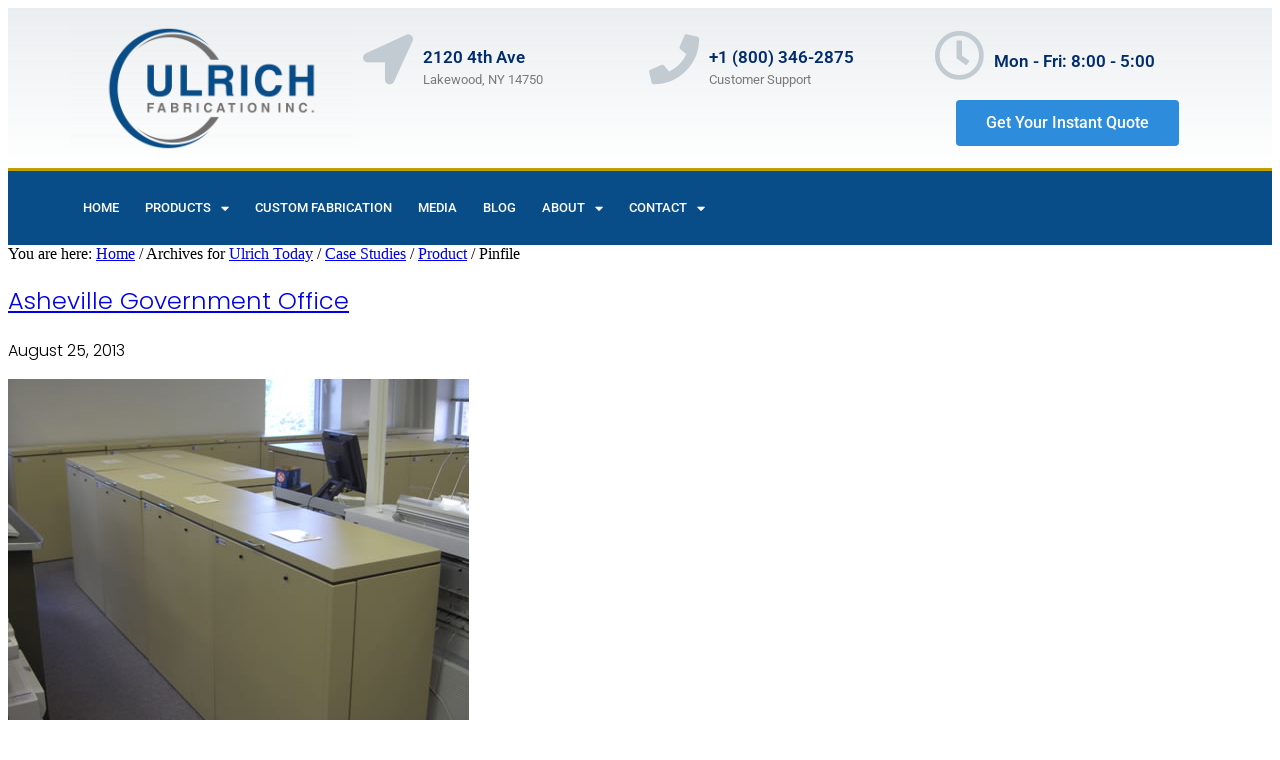

--- FILE ---
content_type: text/html; charset=UTF-8
request_url: https://ulrichfabrication.com/category/ulrich-today/case-study/product/pinfile/
body_size: 16133
content:
<!DOCTYPE html>
<html lang="en-US" prefix="og: https://ogp.me/ns#">
<head>
	<meta charset="UTF-8">
	<meta name="viewport" content="width=device-width, initial-scale=1.0, viewport-fit=cover" />			<style>img:is([sizes="auto" i], [sizes^="auto," i]) { contain-intrinsic-size: 3000px 1500px }</style>
	
<!-- Search Engine Optimization by Rank Math - https://rankmath.com/ -->
<title>Pinfile Archives - Ulrich Fabrication Inc</title>
<meta name="robots" content="index, follow, max-snippet:-1, max-video-preview:-1, max-image-preview:large"/>
<link rel="canonical" href="https://ulrichfabrication.com/category/ulrich-today/case-study/product/pinfile/" />
<meta property="og:locale" content="en_US" />
<meta property="og:type" content="article" />
<meta property="og:title" content="Pinfile Archives - Ulrich Fabrication Inc" />
<meta property="og:url" content="https://ulrichfabrication.com/category/ulrich-today/case-study/product/pinfile/" />
<meta property="og:site_name" content="Ulrich Fabrication Inc" />
<meta name="twitter:card" content="summary_large_image" />
<meta name="twitter:title" content="Pinfile Archives - Ulrich Fabrication Inc" />
<meta name="twitter:label1" content="Posts" />
<meta name="twitter:data1" content="2" />
<script type="application/ld+json" class="rank-math-schema">{"@context":"https://schema.org","@graph":[{"@type":"Organization","@id":"https://ulrichfabrication.com/#organization","name":"Ulrich Fabrication Inc","url":"https://ulrichfabrication.com","logo":{"@type":"ImageObject","@id":"https://ulrichfabrication.com/#logo","url":"https://ulrichfabrication.com/wp-content/uploads/2021/10/cropped-Ulrich-Fabrication-Inc-512x512-1.jpg","contentUrl":"https://ulrichfabrication.com/wp-content/uploads/2021/10/cropped-Ulrich-Fabrication-Inc-512x512-1.jpg","caption":"Ulrich Fabrication Inc","inLanguage":"en-US","width":"512","height":"512"}},{"@type":"WebSite","@id":"https://ulrichfabrication.com/#website","url":"https://ulrichfabrication.com","name":"Ulrich Fabrication Inc","publisher":{"@id":"https://ulrichfabrication.com/#organization"},"inLanguage":"en-US"},{"@type":"BreadcrumbList","@id":"https://ulrichfabrication.com/category/ulrich-today/case-study/product/pinfile/#breadcrumb","itemListElement":[{"@type":"ListItem","position":"1","item":{"@id":"https://ulrichfabrication.com","name":"Home"}},{"@type":"ListItem","position":"2","item":{"@id":"https://ulrichfabrication.com/category/ulrich-today/case-study/product/pinfile/","name":"Pinfile"}}]},{"@type":"CollectionPage","@id":"https://ulrichfabrication.com/category/ulrich-today/case-study/product/pinfile/#webpage","url":"https://ulrichfabrication.com/category/ulrich-today/case-study/product/pinfile/","name":"Pinfile Archives - Ulrich Fabrication Inc","isPartOf":{"@id":"https://ulrichfabrication.com/#website"},"inLanguage":"en-US","breadcrumb":{"@id":"https://ulrichfabrication.com/category/ulrich-today/case-study/product/pinfile/#breadcrumb"}}]}</script>
<!-- /Rank Math WordPress SEO plugin -->

<link rel='dns-prefetch' href='//js.hs-scripts.com' />
<link rel='dns-prefetch' href='//fonts.googleapis.com' />
<link rel='dns-prefetch' href='//www.googletagmanager.com' />
<link rel='dns-prefetch' href='//hb.wpmucdn.com' />
<link href='//hb.wpmucdn.com' rel='preconnect' />
<link href='http://fonts.googleapis.com' rel='preconnect' />
<link href='//fonts.gstatic.com' crossorigin='' rel='preconnect' />
<link rel="alternate" type="application/rss+xml" title="Ulrich Fabrication Inc &raquo; Feed" href="https://ulrichfabrication.com/feed/" />
<link rel="alternate" type="application/rss+xml" title="Ulrich Fabrication Inc &raquo; Comments Feed" href="https://ulrichfabrication.com/comments/feed/" />
<link rel="alternate" type="application/rss+xml" title="Ulrich Fabrication Inc &raquo; Pinfile Category Feed" href="https://ulrichfabrication.com/category/ulrich-today/case-study/product/pinfile/feed/" />
		<style>
			.lazyload,
			.lazyloading {
				max-width: 100%;
			}
		</style>
		<link rel='stylesheet' id='elementor-post-9360-css' href='https://ulrichfabrication.com/wp-content/uploads/elementor/css/post-9360.css' type='text/css' media='all' />
<link rel='stylesheet' id='elementor-post-10308-css' href='https://ulrichfabrication.com/wp-content/uploads/elementor/css/post-10308.css' type='text/css' media='all' />
<link rel='stylesheet' id='elementor-post-10311-css' href='https://ulrichfabrication.com/wp-content/uploads/elementor/css/post-10311.css' type='text/css' media='all' />
<link rel='stylesheet' id='wp-block-library-css' href='https://hb.wpmucdn.com/ulrichfabrication.com/f820b41f-a311-404a-bec3-6660a772d58b.css' type='text/css' media='all' />
<style id='classic-theme-styles-inline-css' type='text/css'>
/*! This file is auto-generated */
.wp-block-button__link{color:#fff;background-color:#32373c;border-radius:9999px;box-shadow:none;text-decoration:none;padding:calc(.667em + 2px) calc(1.333em + 2px);font-size:1.125em}.wp-block-file__button{background:#32373c;color:#fff;text-decoration:none}
</style>
<link rel='stylesheet' id='wp-components-css' href='https://hb.wpmucdn.com/ulrichfabrication.com/49f18638-b6fc-4902-9623-3325336babcb.css' type='text/css' media='all' />
<link rel='stylesheet' id='wp-preferences-css' href='https://hb.wpmucdn.com/ulrichfabrication.com/7f7ebbcb-4b15-4569-8c06-9292633d6ac9.css' type='text/css' media='all' />
<link rel='stylesheet' id='wphb-1-css' href='https://hb.wpmucdn.com/ulrichfabrication.com/fd78c282-132e-424f-81d0-2fefc968a0a7.css' type='text/css' media='all' />
<link rel='stylesheet' id='sjb_shortcode_block-cgb-style-css-css' href='https://ulrichfabrication.com/wp-content/plugins/simple-job-board/sjb-block/dist/blocks.style.build.css' type='text/css' media='all' />
<style id='global-styles-inline-css' type='text/css'>
:root{--wp--preset--aspect-ratio--square: 1;--wp--preset--aspect-ratio--4-3: 4/3;--wp--preset--aspect-ratio--3-4: 3/4;--wp--preset--aspect-ratio--3-2: 3/2;--wp--preset--aspect-ratio--2-3: 2/3;--wp--preset--aspect-ratio--16-9: 16/9;--wp--preset--aspect-ratio--9-16: 9/16;--wp--preset--color--black: #000000;--wp--preset--color--cyan-bluish-gray: #abb8c3;--wp--preset--color--white: #ffffff;--wp--preset--color--pale-pink: #f78da7;--wp--preset--color--vivid-red: #cf2e2e;--wp--preset--color--luminous-vivid-orange: #ff6900;--wp--preset--color--luminous-vivid-amber: #fcb900;--wp--preset--color--light-green-cyan: #7bdcb5;--wp--preset--color--vivid-green-cyan: #00d084;--wp--preset--color--pale-cyan-blue: #8ed1fc;--wp--preset--color--vivid-cyan-blue: #0693e3;--wp--preset--color--vivid-purple: #9b51e0;--wp--preset--gradient--vivid-cyan-blue-to-vivid-purple: linear-gradient(135deg,rgba(6,147,227,1) 0%,rgb(155,81,224) 100%);--wp--preset--gradient--light-green-cyan-to-vivid-green-cyan: linear-gradient(135deg,rgb(122,220,180) 0%,rgb(0,208,130) 100%);--wp--preset--gradient--luminous-vivid-amber-to-luminous-vivid-orange: linear-gradient(135deg,rgba(252,185,0,1) 0%,rgba(255,105,0,1) 100%);--wp--preset--gradient--luminous-vivid-orange-to-vivid-red: linear-gradient(135deg,rgba(255,105,0,1) 0%,rgb(207,46,46) 100%);--wp--preset--gradient--very-light-gray-to-cyan-bluish-gray: linear-gradient(135deg,rgb(238,238,238) 0%,rgb(169,184,195) 100%);--wp--preset--gradient--cool-to-warm-spectrum: linear-gradient(135deg,rgb(74,234,220) 0%,rgb(151,120,209) 20%,rgb(207,42,186) 40%,rgb(238,44,130) 60%,rgb(251,105,98) 80%,rgb(254,248,76) 100%);--wp--preset--gradient--blush-light-purple: linear-gradient(135deg,rgb(255,206,236) 0%,rgb(152,150,240) 100%);--wp--preset--gradient--blush-bordeaux: linear-gradient(135deg,rgb(254,205,165) 0%,rgb(254,45,45) 50%,rgb(107,0,62) 100%);--wp--preset--gradient--luminous-dusk: linear-gradient(135deg,rgb(255,203,112) 0%,rgb(199,81,192) 50%,rgb(65,88,208) 100%);--wp--preset--gradient--pale-ocean: linear-gradient(135deg,rgb(255,245,203) 0%,rgb(182,227,212) 50%,rgb(51,167,181) 100%);--wp--preset--gradient--electric-grass: linear-gradient(135deg,rgb(202,248,128) 0%,rgb(113,206,126) 100%);--wp--preset--gradient--midnight: linear-gradient(135deg,rgb(2,3,129) 0%,rgb(40,116,252) 100%);--wp--preset--font-size--small: 13px;--wp--preset--font-size--medium: 20px;--wp--preset--font-size--large: 36px;--wp--preset--font-size--x-large: 42px;--wp--preset--spacing--20: 0.44rem;--wp--preset--spacing--30: 0.67rem;--wp--preset--spacing--40: 1rem;--wp--preset--spacing--50: 1.5rem;--wp--preset--spacing--60: 2.25rem;--wp--preset--spacing--70: 3.38rem;--wp--preset--spacing--80: 5.06rem;--wp--preset--shadow--natural: 6px 6px 9px rgba(0, 0, 0, 0.2);--wp--preset--shadow--deep: 12px 12px 50px rgba(0, 0, 0, 0.4);--wp--preset--shadow--sharp: 6px 6px 0px rgba(0, 0, 0, 0.2);--wp--preset--shadow--outlined: 6px 6px 0px -3px rgba(255, 255, 255, 1), 6px 6px rgba(0, 0, 0, 1);--wp--preset--shadow--crisp: 6px 6px 0px rgba(0, 0, 0, 1);}:where(.is-layout-flex){gap: 0.5em;}:where(.is-layout-grid){gap: 0.5em;}body .is-layout-flex{display: flex;}.is-layout-flex{flex-wrap: wrap;align-items: center;}.is-layout-flex > :is(*, div){margin: 0;}body .is-layout-grid{display: grid;}.is-layout-grid > :is(*, div){margin: 0;}:where(.wp-block-columns.is-layout-flex){gap: 2em;}:where(.wp-block-columns.is-layout-grid){gap: 2em;}:where(.wp-block-post-template.is-layout-flex){gap: 1.25em;}:where(.wp-block-post-template.is-layout-grid){gap: 1.25em;}.has-black-color{color: var(--wp--preset--color--black) !important;}.has-cyan-bluish-gray-color{color: var(--wp--preset--color--cyan-bluish-gray) !important;}.has-white-color{color: var(--wp--preset--color--white) !important;}.has-pale-pink-color{color: var(--wp--preset--color--pale-pink) !important;}.has-vivid-red-color{color: var(--wp--preset--color--vivid-red) !important;}.has-luminous-vivid-orange-color{color: var(--wp--preset--color--luminous-vivid-orange) !important;}.has-luminous-vivid-amber-color{color: var(--wp--preset--color--luminous-vivid-amber) !important;}.has-light-green-cyan-color{color: var(--wp--preset--color--light-green-cyan) !important;}.has-vivid-green-cyan-color{color: var(--wp--preset--color--vivid-green-cyan) !important;}.has-pale-cyan-blue-color{color: var(--wp--preset--color--pale-cyan-blue) !important;}.has-vivid-cyan-blue-color{color: var(--wp--preset--color--vivid-cyan-blue) !important;}.has-vivid-purple-color{color: var(--wp--preset--color--vivid-purple) !important;}.has-black-background-color{background-color: var(--wp--preset--color--black) !important;}.has-cyan-bluish-gray-background-color{background-color: var(--wp--preset--color--cyan-bluish-gray) !important;}.has-white-background-color{background-color: var(--wp--preset--color--white) !important;}.has-pale-pink-background-color{background-color: var(--wp--preset--color--pale-pink) !important;}.has-vivid-red-background-color{background-color: var(--wp--preset--color--vivid-red) !important;}.has-luminous-vivid-orange-background-color{background-color: var(--wp--preset--color--luminous-vivid-orange) !important;}.has-luminous-vivid-amber-background-color{background-color: var(--wp--preset--color--luminous-vivid-amber) !important;}.has-light-green-cyan-background-color{background-color: var(--wp--preset--color--light-green-cyan) !important;}.has-vivid-green-cyan-background-color{background-color: var(--wp--preset--color--vivid-green-cyan) !important;}.has-pale-cyan-blue-background-color{background-color: var(--wp--preset--color--pale-cyan-blue) !important;}.has-vivid-cyan-blue-background-color{background-color: var(--wp--preset--color--vivid-cyan-blue) !important;}.has-vivid-purple-background-color{background-color: var(--wp--preset--color--vivid-purple) !important;}.has-black-border-color{border-color: var(--wp--preset--color--black) !important;}.has-cyan-bluish-gray-border-color{border-color: var(--wp--preset--color--cyan-bluish-gray) !important;}.has-white-border-color{border-color: var(--wp--preset--color--white) !important;}.has-pale-pink-border-color{border-color: var(--wp--preset--color--pale-pink) !important;}.has-vivid-red-border-color{border-color: var(--wp--preset--color--vivid-red) !important;}.has-luminous-vivid-orange-border-color{border-color: var(--wp--preset--color--luminous-vivid-orange) !important;}.has-luminous-vivid-amber-border-color{border-color: var(--wp--preset--color--luminous-vivid-amber) !important;}.has-light-green-cyan-border-color{border-color: var(--wp--preset--color--light-green-cyan) !important;}.has-vivid-green-cyan-border-color{border-color: var(--wp--preset--color--vivid-green-cyan) !important;}.has-pale-cyan-blue-border-color{border-color: var(--wp--preset--color--pale-cyan-blue) !important;}.has-vivid-cyan-blue-border-color{border-color: var(--wp--preset--color--vivid-cyan-blue) !important;}.has-vivid-purple-border-color{border-color: var(--wp--preset--color--vivid-purple) !important;}.has-vivid-cyan-blue-to-vivid-purple-gradient-background{background: var(--wp--preset--gradient--vivid-cyan-blue-to-vivid-purple) !important;}.has-light-green-cyan-to-vivid-green-cyan-gradient-background{background: var(--wp--preset--gradient--light-green-cyan-to-vivid-green-cyan) !important;}.has-luminous-vivid-amber-to-luminous-vivid-orange-gradient-background{background: var(--wp--preset--gradient--luminous-vivid-amber-to-luminous-vivid-orange) !important;}.has-luminous-vivid-orange-to-vivid-red-gradient-background{background: var(--wp--preset--gradient--luminous-vivid-orange-to-vivid-red) !important;}.has-very-light-gray-to-cyan-bluish-gray-gradient-background{background: var(--wp--preset--gradient--very-light-gray-to-cyan-bluish-gray) !important;}.has-cool-to-warm-spectrum-gradient-background{background: var(--wp--preset--gradient--cool-to-warm-spectrum) !important;}.has-blush-light-purple-gradient-background{background: var(--wp--preset--gradient--blush-light-purple) !important;}.has-blush-bordeaux-gradient-background{background: var(--wp--preset--gradient--blush-bordeaux) !important;}.has-luminous-dusk-gradient-background{background: var(--wp--preset--gradient--luminous-dusk) !important;}.has-pale-ocean-gradient-background{background: var(--wp--preset--gradient--pale-ocean) !important;}.has-electric-grass-gradient-background{background: var(--wp--preset--gradient--electric-grass) !important;}.has-midnight-gradient-background{background: var(--wp--preset--gradient--midnight) !important;}.has-small-font-size{font-size: var(--wp--preset--font-size--small) !important;}.has-medium-font-size{font-size: var(--wp--preset--font-size--medium) !important;}.has-large-font-size{font-size: var(--wp--preset--font-size--large) !important;}.has-x-large-font-size{font-size: var(--wp--preset--font-size--x-large) !important;}
:where(.wp-block-post-template.is-layout-flex){gap: 1.25em;}:where(.wp-block-post-template.is-layout-grid){gap: 1.25em;}
:where(.wp-block-columns.is-layout-flex){gap: 2em;}:where(.wp-block-columns.is-layout-grid){gap: 2em;}
:root :where(.wp-block-pullquote){font-size: 1.5em;line-height: 1.6;}
</style>
<link rel="preload" as="style" href="https://fonts.googleapis.com/css?family=Roboto%3A100%2C100i%2C300%2C300i%2C400%2C400i%2C500%2C500i%2C700%2C700i%2C900%2C900i&#038;ver=2.13.8" /><link rel='stylesheet' id='simple-job-board-google-fonts-css' href='https://fonts.googleapis.com/css?family=Roboto%3A100%2C100i%2C300%2C300i%2C400%2C400i%2C500%2C500i%2C700%2C700i%2C900%2C900i&#038;ver=2.13.8' type='text/css' media='print' onload='this.media=&#34;all&#34;' />
<link rel='stylesheet' id='wphb-2-css' href='https://hb.wpmucdn.com/ulrichfabrication.com/adeb97bc-d765-42e8-a70d-0967a18c9781.css' type='text/css' media='all' />
<link rel='stylesheet' id='dashicons-css' href='https://hb.wpmucdn.com/ulrichfabrication.com/409ff904-0d41-4a12-87e1-3f4fcf6aba97.css' type='text/css' media='all' />
<link rel="preload" as="style" href="//fonts.googleapis.com/css?family=Lato%3A300%2C700%2C300italic%7CTitillium+Web%3A600&#038;ver=2.1.2" /><link rel='stylesheet' id='google-fonts-css' href='//fonts.googleapis.com/css?family=Lato%3A300%2C700%2C300italic%7CTitillium+Web%3A600&#038;ver=2.1.2' type='text/css' media='print' onload='this.media=&#34;all&#34;' />
<link rel='stylesheet' id='wphb-3-css' href='https://hb.wpmucdn.com/ulrichfabrication.com/877c09ed-810c-496f-b8c6-06cc15961a0e.css' type='text/css' media='all' />
<script type="text/javascript" src="https://hb.wpmucdn.com/ulrichfabrication.com/910970e0-1a2d-4088-8fcb-550079745079.js" id="wphb-4-js"></script>
<script type="text/javascript" src="https://hb.wpmucdn.com/ulrichfabrication.com/bb7f2de7-9f5a-4e39-bd6f-b72d8ded8c0b.js" id="enterprise-responsive-menu-js"></script>
<link rel="https://api.w.org/" href="https://ulrichfabrication.com/wp-json/" /><link rel="alternate" title="JSON" type="application/json" href="https://ulrichfabrication.com/wp-json/wp/v2/categories/12" /><link rel="EditURI" type="application/rsd+xml" title="RSD" href="https://ulrichfabrication.com/xmlrpc.php?rsd" />
<meta name="generator" content="WordPress 6.8.3" />
<meta name="generator" content="Site Kit by Google 1.171.0" />			<!-- DO NOT COPY THIS SNIPPET! Start of Page Analytics Tracking for HubSpot WordPress plugin v11.3.21-->
			<script class="hsq-set-content-id" data-content-id="listing-page">
				var _hsq = _hsq || [];
				_hsq.push(["setContentType", "listing-page"]);
			</script>
			<!-- DO NOT COPY THIS SNIPPET! End of Page Analytics Tracking for HubSpot WordPress plugin -->
					<script type="text/javascript">
				(function(c,l,a,r,i,t,y){
					c[a]=c[a]||function(){(c[a].q=c[a].q||[]).push(arguments)};t=l.createElement(r);t.async=1;
					t.src="https://www.clarity.ms/tag/"+i+"?ref=wordpress";y=l.getElementsByTagName(r)[0];y.parentNode.insertBefore(t,y);
				})(window, document, "clarity", "script", "bs4q5kj654");
		</script>
		            
                            <style type="text/css">
                    
                /* SJB Fonts */
                                        .sjb-page {
                            font-family: "Roboto", sans-serif;
                        }
                
                    /* Job Filters Background Color */
                    .sjb-page .sjb-filters
                    {
                        background-color: #f2f2f2;
                    }
                                                        
                    /* Listing & Detail Page Title Color */
                    .sjb-page .list-data .v1 .job-info h4 a , 
                    .sjb-page .list-data .v2 .job-info h4 a              
                    {
                        color: #3b3a3c;
                    }                
                                                        
                    /* Job Detail Page Headings */
                    .sjb-page .sjb-detail .list-data .v1 h3,
                    .sjb-page .sjb-detail .list-data .v2 h3,
                    .sjb-page .sjb-detail .list-data ul li::before,
                    .sjb-page .sjb-detail .list-data .v1 .job-detail h3,
                    .sjb-page .sjb-detail .list-data .v2 .job-detail h3,
                    .sjb-page .sjb-archive-page .job-title,
                    .sjb-page .job-features h3
                    {
                        color: #3297fa; 
                    }
                                                        
                    /* Fontawesome Icon Color */
                    .sjb-page .list-data .v1 .job-type i,
                    .sjb-page .list-data .v1 .job-location i,
                    .sjb-page .list-data .v1 .job-date i,
                    .sjb-page .list-data .v2 .job-type i,
                    .sjb-page .list-data .v2 .job-location i,
                    .sjb-page .list-data .v2 .job-date i,
                    .sjb-page .sjb-detail .list-data .v2 .job-features .sjb-title-value h4 i,
                    .sjb-listing .list-data .v2 .job-features .sjb-title-value h4 i
                    {
                        color: #3b3a3c;
                    }

                    /* Fontawesome Text Color */
                    .sjb-page .list-data .v1 .job-type,
                    .sjb-page .list-data .v1 .job-location,
                    .sjb-page .list-data .v1 .job-date,
                    .sjb-page .list-data .v2 .job-type,
                    .sjb-page .list-data .v2 .job-location,
                    .sjb-page .list-data .v2 .job-date
                    {
                        color: #3297fa;
                    }
                                                        
                    /* Job Filters-> All Buttons Background Color */
                    .sjb-page .btn-primary,
                    .sjb-page .btn-primary:hover,
                    .sjb-page .btn-primary:active:hover,
                    .sjb-page .btn-primary:active:focus,
                    .sjb-page .sjb-detail .jobpost-form .file div,                
                    .sjb-page .sjb-detail .jobpost-form .file:hover div
                    {
                        background-color: #3297fa !important;
                        border: none !important;
                        color: #fff !important;
                    }
                    
                    .sjb-page .sjb-listing a.sjb_view_more_btn,
                    .sjb-page .sjb-listing a.sjb_view_less_btn
                    {
                        
                        color: #3297fa !important;
                    }

                    /* Pagination Text Color */
                    /* Pagination Background Color */                
                    .sjb-page .pagination li.list-item span.current,
                    .sjb-page .pagination li.list-item a:hover, 
                    .sjb-page .pagination li.list-item span.current:hover
                    {
                        background: #164e91;
                        border-color: #164e91;                    
                        color: #fff;
                    }
                                                        
                </style>        
                		<script>
			document.documentElement.className = document.documentElement.className.replace('no-js', 'js');
		</script>
				<style>
			.no-js img.lazyload {
				display: none;
			}

			figure.wp-block-image img.lazyloading {
				min-width: 150px;
			}

			.lazyload,
			.lazyloading {
				--smush-placeholder-width: 100px;
				--smush-placeholder-aspect-ratio: 1/1;
				width: var(--smush-image-width, var(--smush-placeholder-width)) !important;
				aspect-ratio: var(--smush-image-aspect-ratio, var(--smush-placeholder-aspect-ratio)) !important;
			}

						.lazyload, .lazyloading {
				opacity: 0;
			}

			.lazyloaded {
				opacity: 1;
				transition: opacity 400ms;
				transition-delay: 0ms;
			}

					</style>
		<meta name="p:domain_verify" content="ec67d882b633c5782d24a7be934c412b"/>
<meta name="google-site-verification" content="Tc8-NfUJEfGUOaRXH-olIAfsrf8FudufnN7xScvO8C4" />
<link href="https://fonts.googleapis.com/css?family=Poppins:300,400,500" rel="stylesheet"><style type="text/css">.site-title a { background: url(https://ulrichfabrication.com/wp-content/uploads/2021/10/cropped-Ulrich-Fabrication-Inc-320x80-1.jpg) no-repeat !important; }</style>
<meta name="generator" content="Elementor 3.30.3; features: additional_custom_breakpoints; settings: css_print_method-external, google_font-enabled, font_display-auto">
<!-- Google tag (gtag.js) -->
<script async src="https://www.googletagmanager.com/gtag/js?id=G-Y61VXTLMY0"></script>
<script>
  window.dataLayer = window.dataLayer || [];
  function gtag(){dataLayer.push(arguments);}
  gtag('js', new Date());

  gtag('config', 'G-Y61VXTLMY0');
</script>

			<style>
				.e-con.e-parent:nth-of-type(n+4):not(.e-lazyloaded):not(.e-no-lazyload),
				.e-con.e-parent:nth-of-type(n+4):not(.e-lazyloaded):not(.e-no-lazyload) * {
					background-image: none !important;
				}
				@media screen and (max-height: 1024px) {
					.e-con.e-parent:nth-of-type(n+3):not(.e-lazyloaded):not(.e-no-lazyload),
					.e-con.e-parent:nth-of-type(n+3):not(.e-lazyloaded):not(.e-no-lazyload) * {
						background-image: none !important;
					}
				}
				@media screen and (max-height: 640px) {
					.e-con.e-parent:nth-of-type(n+2):not(.e-lazyloaded):not(.e-no-lazyload),
					.e-con.e-parent:nth-of-type(n+2):not(.e-lazyloaded):not(.e-no-lazyload) * {
						background-image: none !important;
					}
				}
			</style>
			
<!-- Google Tag Manager snippet added by Site Kit -->
<script type="text/javascript">
/* <![CDATA[ */

			( function( w, d, s, l, i ) {
				w[l] = w[l] || [];
				w[l].push( {'gtm.start': new Date().getTime(), event: 'gtm.js'} );
				var f = d.getElementsByTagName( s )[0],
					j = d.createElement( s ), dl = l != 'dataLayer' ? '&l=' + l : '';
				j.async = true;
				j.src = 'https://www.googletagmanager.com/gtm.js?id=' + i + dl;
				f.parentNode.insertBefore( j, f );
			} )( window, document, 'script', 'dataLayer', 'GTM-MG48Q9L8' );
			
/* ]]> */
</script>

<!-- End Google Tag Manager snippet added by Site Kit -->
<link rel="icon" href="https://ulrichfabrication.com/wp-content/uploads/2021/10/cropped-Ulrich-Fabrication-Inc-512x512-1-32x32.jpg" sizes="32x32" />
<link rel="icon" href="https://ulrichfabrication.com/wp-content/uploads/2021/10/cropped-Ulrich-Fabrication-Inc-512x512-1-192x192.jpg" sizes="192x192" />
<link rel="apple-touch-icon" href="https://ulrichfabrication.com/wp-content/uploads/2021/10/cropped-Ulrich-Fabrication-Inc-512x512-1-180x180.jpg" />
<meta name="msapplication-TileImage" content="https://ulrichfabrication.com/wp-content/uploads/2021/10/cropped-Ulrich-Fabrication-Inc-512x512-1-270x270.jpg" />
		<style type="text/css" id="wp-custom-css">
			.genesis-nav-menu a {
	display: block;
	padding: 20px 6px;
	font-family: 'Poppins', sans-serif;
	font-weight: 400;
	color: #064e89;
	font-size: 17px;	
}

.nav-primary {
	background-color: #449ebc;
}

.nav-primary .genesis-nav-menu a {
	color: #fff;
	padding: 20px 25px;
}
.widget-title {
	color: #5c5d5f;
	font-family: 'Poppins', sans-serif;
	font-size: 20px;
}
.entry-content {
	font-size: 16px;
	color: #000;
	font-family: 'Poppins', sans-serif;
	font-weight: 300;
}
.featured-content .more-link {
	color: #0da0c1;
	font-family: 'Poppins', sans-serif;
	font-weight: 700;
	font-size: 16px;
}
ul {
	font-family: 'Poppins', sans-serif;
	font-weight: 300;
	font-size: 16px;
	color: #000;
}
h2 {
	font-family: 'Poppins', sans-serif;
	font-weight: 300;
	color: #0da0c1;
}
p {
	font-size: 16px;
	color: #000;
	font-family: 'Poppins', sans-serif;
	font-weight: 300;
}
.woocommerce ul.products li.product, .woocommerce-page ul.products li.product {
float: left;
margin: 0 2.8% 2.992em 0;
padding: 1%;
position: relative;
}

button:hover,
input:hover[type="button"],
input:hover[type="reset"],
input:hover[type="submit"],
.button:hover,
.home-top .more-link:hover {
	background-color: #064e89;
	color: #fff;
}
.woocommerce .star-rating span {
color: #064e89;
}





		</style>
		</head>
<body class="archive category category-pinfile category-12 wp-custom-logo wp-theme-genesis wp-child-theme-enterprise-pro enterprise-pro custom-header header-image header-full-width content-sidebar genesis-breadcrumbs-visible genesis-footer-widgets-hidden elementor-default elementor-kit-9360">
		<!-- Google Tag Manager (noscript) snippet added by Site Kit -->
		<noscript>
			<iframe data-src="https://www.googletagmanager.com/ns.html?id=GTM-MG48Q9L8" height="0" width="0" style="display:none;visibility:hidden" src="[data-uri]" class="lazyload" data-load-mode="1"></iframe>
		</noscript>
		<!-- End Google Tag Manager (noscript) snippet added by Site Kit -->
				<div data-elementor-type="header" data-elementor-id="10308" class="elementor elementor-10308 elementor-location-header" data-elementor-post-type="elementor_library">
					<section class="elementor-section elementor-top-section elementor-element elementor-element-17e500e7 elementor-section-height-min-height elementor-section-content-middle elementor-section-boxed elementor-section-height-default elementor-section-items-middle" data-id="17e500e7" data-element_type="section" data-settings="{&quot;background_background&quot;:&quot;gradient&quot;}">
						<div class="elementor-container elementor-column-gap-no">
					<div class="elementor-column elementor-col-50 elementor-top-column elementor-element elementor-element-18580920" data-id="18580920" data-element_type="column">
			<div class="elementor-widget-wrap elementor-element-populated">
						<div class="elementor-element elementor-element-db35cc3 elementor-widget elementor-widget-image" data-id="db35cc3" data-element_type="widget" data-widget_type="image.default">
				<div class="elementor-widget-container">
																<a href="http://ulrichfabrication.com/">
							<img width="300" height="134" data-src="https://ulrichfabrication.com/wp-content/uploads/2022/07/Ulrich-Fabrication-Inc-bkg-removed-300x134.png" class="attachment-medium size-medium wp-image-11295 lazyload" alt="" data-srcset="https://ulrichfabrication.com/wp-content/uploads/2022/07/Ulrich-Fabrication-Inc-bkg-removed-300x134.png 300w, https://ulrichfabrication.com/wp-content/uploads/2022/07/Ulrich-Fabrication-Inc-bkg-removed-1024x459.png 1024w, https://ulrichfabrication.com/wp-content/uploads/2022/07/Ulrich-Fabrication-Inc-bkg-removed-768x344.png 768w, https://ulrichfabrication.com/wp-content/uploads/2022/07/Ulrich-Fabrication-Inc-bkg-removed-1536x688.png 1536w, https://ulrichfabrication.com/wp-content/uploads/2022/07/Ulrich-Fabrication-Inc-bkg-removed-2048x917.png 2048w, https://ulrichfabrication.com/wp-content/uploads/2022/07/Ulrich-Fabrication-Inc-bkg-removed-640x287.png 640w" data-sizes="(max-width: 300px) 100vw, 300px" src="[data-uri]" style="--smush-placeholder-width: 300px; --smush-placeholder-aspect-ratio: 300/134;" />								</a>
															</div>
				</div>
					</div>
		</div>
				<div class="elementor-column elementor-col-50 elementor-top-column elementor-element elementor-element-24e1159d" data-id="24e1159d" data-element_type="column">
			<div class="elementor-widget-wrap elementor-element-populated">
						<section class="elementor-section elementor-inner-section elementor-element elementor-element-2b975370 elementor-hidden-phone elementor-section-boxed elementor-section-height-default elementor-section-height-default" data-id="2b975370" data-element_type="section">
						<div class="elementor-container elementor-column-gap-default">
					<div class="elementor-column elementor-col-33 elementor-inner-column elementor-element elementor-element-48d46a69" data-id="48d46a69" data-element_type="column">
			<div class="elementor-widget-wrap elementor-element-populated">
						<div class="elementor-element elementor-element-7ef4bc64 elementor-position-left elementor-vertical-align-middle elementor-view-default elementor-mobile-position-top elementor-widget elementor-widget-icon-box" data-id="7ef4bc64" data-element_type="widget" data-widget_type="icon-box.default">
				<div class="elementor-widget-container">
							<div class="elementor-icon-box-wrapper">

						<div class="elementor-icon-box-icon">
				<span  class="elementor-icon">
				<i aria-hidden="true" class="fas fa-location-arrow"></i>				</span>
			</div>
			
						<div class="elementor-icon-box-content">

									<h3 class="elementor-icon-box-title">
						<span  >
							2120 4th Ave						</span>
					</h3>
				
									<p class="elementor-icon-box-description">
						Lakewood, NY 14750					</p>
				
			</div>
			
		</div>
						</div>
				</div>
					</div>
		</div>
				<div class="elementor-column elementor-col-33 elementor-inner-column elementor-element elementor-element-10151051" data-id="10151051" data-element_type="column">
			<div class="elementor-widget-wrap elementor-element-populated">
						<div class="elementor-element elementor-element-4d850149 elementor-position-left elementor-vertical-align-middle elementor-view-default elementor-mobile-position-top elementor-widget elementor-widget-icon-box" data-id="4d850149" data-element_type="widget" data-widget_type="icon-box.default">
				<div class="elementor-widget-container">
							<div class="elementor-icon-box-wrapper">

						<div class="elementor-icon-box-icon">
				<span  class="elementor-icon">
				<i aria-hidden="true" class="fas fa-phone"></i>				</span>
			</div>
			
						<div class="elementor-icon-box-content">

									<h3 class="elementor-icon-box-title">
						<span  >
							+1 (800) 346-2875						</span>
					</h3>
				
									<p class="elementor-icon-box-description">
						Customer Support					</p>
				
			</div>
			
		</div>
						</div>
				</div>
					</div>
		</div>
				<div class="elementor-column elementor-col-33 elementor-inner-column elementor-element elementor-element-237208ff" data-id="237208ff" data-element_type="column">
			<div class="elementor-widget-wrap elementor-element-populated">
						<div class="elementor-element elementor-element-5f53bc58 elementor-position-left elementor-vertical-align-middle elementor-view-default elementor-mobile-position-top elementor-widget elementor-widget-icon-box" data-id="5f53bc58" data-element_type="widget" data-widget_type="icon-box.default">
				<div class="elementor-widget-container">
							<div class="elementor-icon-box-wrapper">

						<div class="elementor-icon-box-icon">
				<span  class="elementor-icon">
				<i aria-hidden="true" class="far fa-clock"></i>				</span>
			</div>
			
						<div class="elementor-icon-box-content">

									<h3 class="elementor-icon-box-title">
						<span  >
							Mon - Fri: 8:00 - 5:00						</span>
					</h3>
				
				
			</div>
			
		</div>
						</div>
				</div>
				<div class="elementor-element elementor-element-215ed01 elementor-align-center elementor-widget elementor-widget-button" data-id="215ed01" data-element_type="widget" data-widget_type="button.default">
				<div class="elementor-widget-container">
									<div class="elementor-button-wrapper">
					<a class="elementor-button elementor-button-link elementor-size-md" href="https://ulrichfabrication.com/quote/">
						<span class="elementor-button-content-wrapper">
									<span class="elementor-button-text">Get Your Instant Quote</span>
					</span>
					</a>
				</div>
								</div>
				</div>
					</div>
		</div>
					</div>
		</section>
					</div>
		</div>
					</div>
		</section>
				<nav class="elementor-section elementor-top-section elementor-element elementor-element-789f92e3 elementor-section-content-middle elementor-section-boxed elementor-section-height-default elementor-section-height-default" data-id="789f92e3" data-element_type="section" data-settings="{&quot;background_background&quot;:&quot;classic&quot;}">
						<div class="elementor-container elementor-column-gap-no">
					<div class="elementor-column elementor-col-50 elementor-top-column elementor-element elementor-element-4cecdb4" data-id="4cecdb4" data-element_type="column">
			<div class="elementor-widget-wrap elementor-element-populated">
						<div class="elementor-element elementor-element-6104dd21 elementor-nav-menu--stretch elementor-nav-menu__align-start elementor-nav-menu--dropdown-tablet elementor-nav-menu__text-align-aside elementor-nav-menu--toggle elementor-nav-menu--burger elementor-widget elementor-widget-nav-menu" data-id="6104dd21" data-element_type="widget" data-settings="{&quot;full_width&quot;:&quot;stretch&quot;,&quot;layout&quot;:&quot;horizontal&quot;,&quot;submenu_icon&quot;:{&quot;value&quot;:&quot;&lt;i class=\&quot;fas fa-caret-down\&quot;&gt;&lt;\/i&gt;&quot;,&quot;library&quot;:&quot;fa-solid&quot;},&quot;toggle&quot;:&quot;burger&quot;}" data-widget_type="nav-menu.default">
				<div class="elementor-widget-container">
								<nav aria-label="Menu" class="elementor-nav-menu--main elementor-nav-menu__container elementor-nav-menu--layout-horizontal e--pointer-background e--animation-fade">
				<ul id="menu-1-6104dd21" class="elementor-nav-menu"><li class="menu-item menu-item-type-custom menu-item-object-custom menu-item-30"><a class="elementor-item" href="https://www.ulrichfabrication.com" itemprop="url">Home</a></li>
<li class="menu-item menu-item-type-taxonomy menu-item-object-category current-category-ancestor menu-item-has-children menu-item-11625"><a class="elementor-item" href="https://ulrichfabrication.com/category/ulrich-today/case-study/product/" itemprop="url">Products</a>
<ul class="sub-menu elementor-nav-menu--dropdown">
	<li class="menu-item menu-item-type-post_type menu-item-object-page menu-item-490"><a class="elementor-sub-item" href="https://ulrichfabrication.com/products/which-product-is-right-for-you/" itemprop="url">Which Product is Right for your Filing Systems</a></li>
	<li class="menu-item menu-item-type-post_type menu-item-object-page menu-item-484"><a class="elementor-sub-item" href="https://ulrichfabrication.com/why-vertical-filing/features/" itemprop="url">Vertical Filing Features</a></li>
	<li class="menu-item menu-item-type-post_type menu-item-object-page menu-item-501"><a class="elementor-sub-item" href="https://ulrichfabrication.com/products/planfile/" itemprop="url">Planfile</a></li>
	<li class="menu-item menu-item-type-post_type menu-item-object-page menu-item-502"><a class="elementor-sub-item" href="https://ulrichfabrication.com/products/planfile-2/" itemprop="url">Planfile 2</a></li>
	<li class="menu-item menu-item-type-post_type menu-item-object-page menu-item-499"><a class="elementor-sub-item" href="https://ulrichfabrication.com/products/minifile/" itemprop="url">Minifile</a></li>
	<li class="menu-item menu-item-type-post_type menu-item-object-page menu-item-500"><a class="elementor-sub-item" href="https://ulrichfabrication.com/products/pinfile/" itemprop="url">Pinfile</a></li>
	<li class="menu-item menu-item-type-post_type menu-item-object-page menu-item-497"><a class="elementor-sub-item" href="https://ulrichfabrication.com/products/cadfile/" itemprop="url">Cadfile</a></li>
	<li class="menu-item menu-item-type-post_type menu-item-object-page menu-item-has-children menu-item-1430"><a class="elementor-sub-item" href="https://ulrichfabrication.com/products/folders/" itemprop="url">Large File Folders</a>
	<ul class="sub-menu elementor-nav-menu--dropdown">
		<li class="menu-item menu-item-type-post_type menu-item-object-page menu-item-1429"><a class="elementor-sub-item" href="https://ulrichfabrication.com/products/planfile-folders/" itemprop="url">Plan file Folders</a></li>
	</ul>
</li>
</ul>
</li>
<li class="menu-item menu-item-type-custom menu-item-object-custom menu-item-11473"><a class="elementor-item" href="https://ulrichfabrication.com/custom-manufacturing/" itemprop="url">Custom Fabrication</a></li>
<li class="menu-item menu-item-type-post_type menu-item-object-page menu-item-5578"><a class="elementor-item" href="https://ulrichfabrication.com/products/media-library/" itemprop="url">Media</a></li>
<li class="menu-item menu-item-type-post_type menu-item-object-page menu-item-9815"><a class="elementor-item" href="https://ulrichfabrication.com/blog/" itemprop="url">Blog</a></li>
<li class="menu-item menu-item-type-post_type menu-item-object-page menu-item-has-children menu-item-481"><a class="elementor-item" href="https://ulrichfabrication.com/about/" itemprop="url">About</a>
<ul class="sub-menu elementor-nav-menu--dropdown">
	<li class="menu-item menu-item-type-custom menu-item-object-custom menu-item-11472"><a class="elementor-sub-item" href="https://ulrichfabrication.com/custom-solutions/equipment/" itemprop="url">Equipment</a></li>
</ul>
</li>
<li class="menu-item menu-item-type-post_type menu-item-object-page menu-item-has-children menu-item-10690"><a class="elementor-item" href="https://ulrichfabrication.com/contact/" itemprop="url">contact</a>
<ul class="sub-menu elementor-nav-menu--dropdown">
	<li class="menu-item menu-item-type-custom menu-item-object-custom menu-item-10903"><a class="elementor-sub-item" href="https://ulrichfabrication.com/careers/" itemprop="url">Careers</a></li>
</ul>
</li>
</ul>			</nav>
					<div class="elementor-menu-toggle" role="button" tabindex="0" aria-label="Menu Toggle" aria-expanded="false">
			<i aria-hidden="true" role="presentation" class="elementor-menu-toggle__icon--open eicon-menu-bar"></i><i aria-hidden="true" role="presentation" class="elementor-menu-toggle__icon--close eicon-close"></i>		</div>
					<nav class="elementor-nav-menu--dropdown elementor-nav-menu__container" aria-hidden="true">
				<ul id="menu-2-6104dd21" class="elementor-nav-menu"><li class="menu-item menu-item-type-custom menu-item-object-custom menu-item-30"><a class="elementor-item" href="https://www.ulrichfabrication.com" itemprop="url" tabindex="-1">Home</a></li>
<li class="menu-item menu-item-type-taxonomy menu-item-object-category current-category-ancestor menu-item-has-children menu-item-11625"><a class="elementor-item" href="https://ulrichfabrication.com/category/ulrich-today/case-study/product/" itemprop="url" tabindex="-1">Products</a>
<ul class="sub-menu elementor-nav-menu--dropdown">
	<li class="menu-item menu-item-type-post_type menu-item-object-page menu-item-490"><a class="elementor-sub-item" href="https://ulrichfabrication.com/products/which-product-is-right-for-you/" itemprop="url" tabindex="-1">Which Product is Right for your Filing Systems</a></li>
	<li class="menu-item menu-item-type-post_type menu-item-object-page menu-item-484"><a class="elementor-sub-item" href="https://ulrichfabrication.com/why-vertical-filing/features/" itemprop="url" tabindex="-1">Vertical Filing Features</a></li>
	<li class="menu-item menu-item-type-post_type menu-item-object-page menu-item-501"><a class="elementor-sub-item" href="https://ulrichfabrication.com/products/planfile/" itemprop="url" tabindex="-1">Planfile</a></li>
	<li class="menu-item menu-item-type-post_type menu-item-object-page menu-item-502"><a class="elementor-sub-item" href="https://ulrichfabrication.com/products/planfile-2/" itemprop="url" tabindex="-1">Planfile 2</a></li>
	<li class="menu-item menu-item-type-post_type menu-item-object-page menu-item-499"><a class="elementor-sub-item" href="https://ulrichfabrication.com/products/minifile/" itemprop="url" tabindex="-1">Minifile</a></li>
	<li class="menu-item menu-item-type-post_type menu-item-object-page menu-item-500"><a class="elementor-sub-item" href="https://ulrichfabrication.com/products/pinfile/" itemprop="url" tabindex="-1">Pinfile</a></li>
	<li class="menu-item menu-item-type-post_type menu-item-object-page menu-item-497"><a class="elementor-sub-item" href="https://ulrichfabrication.com/products/cadfile/" itemprop="url" tabindex="-1">Cadfile</a></li>
	<li class="menu-item menu-item-type-post_type menu-item-object-page menu-item-has-children menu-item-1430"><a class="elementor-sub-item" href="https://ulrichfabrication.com/products/folders/" itemprop="url" tabindex="-1">Large File Folders</a>
	<ul class="sub-menu elementor-nav-menu--dropdown">
		<li class="menu-item menu-item-type-post_type menu-item-object-page menu-item-1429"><a class="elementor-sub-item" href="https://ulrichfabrication.com/products/planfile-folders/" itemprop="url" tabindex="-1">Plan file Folders</a></li>
	</ul>
</li>
</ul>
</li>
<li class="menu-item menu-item-type-custom menu-item-object-custom menu-item-11473"><a class="elementor-item" href="https://ulrichfabrication.com/custom-manufacturing/" itemprop="url" tabindex="-1">Custom Fabrication</a></li>
<li class="menu-item menu-item-type-post_type menu-item-object-page menu-item-5578"><a class="elementor-item" href="https://ulrichfabrication.com/products/media-library/" itemprop="url" tabindex="-1">Media</a></li>
<li class="menu-item menu-item-type-post_type menu-item-object-page menu-item-9815"><a class="elementor-item" href="https://ulrichfabrication.com/blog/" itemprop="url" tabindex="-1">Blog</a></li>
<li class="menu-item menu-item-type-post_type menu-item-object-page menu-item-has-children menu-item-481"><a class="elementor-item" href="https://ulrichfabrication.com/about/" itemprop="url" tabindex="-1">About</a>
<ul class="sub-menu elementor-nav-menu--dropdown">
	<li class="menu-item menu-item-type-custom menu-item-object-custom menu-item-11472"><a class="elementor-sub-item" href="https://ulrichfabrication.com/custom-solutions/equipment/" itemprop="url" tabindex="-1">Equipment</a></li>
</ul>
</li>
<li class="menu-item menu-item-type-post_type menu-item-object-page menu-item-has-children menu-item-10690"><a class="elementor-item" href="https://ulrichfabrication.com/contact/" itemprop="url" tabindex="-1">contact</a>
<ul class="sub-menu elementor-nav-menu--dropdown">
	<li class="menu-item menu-item-type-custom menu-item-object-custom menu-item-10903"><a class="elementor-sub-item" href="https://ulrichfabrication.com/careers/" itemprop="url" tabindex="-1">Careers</a></li>
</ul>
</li>
</ul>			</nav>
						</div>
				</div>
					</div>
		</div>
				<div class="elementor-column elementor-col-50 elementor-top-column elementor-element elementor-element-7ccfbe38" data-id="7ccfbe38" data-element_type="column">
			<div class="elementor-widget-wrap">
							</div>
		</div>
					</div>
		</nav>
				</div>
		<div class="content-sidebar-wrap"><main class="content"><div class="breadcrumb" itemscope itemtype="https://schema.org/BreadcrumbList">You are here: <span class="breadcrumb-link-wrap" itemprop="itemListElement" itemscope itemtype="https://schema.org/ListItem"><a class="breadcrumb-link" href="https://ulrichfabrication.com/" itemprop="item"><span class="breadcrumb-link-text-wrap" itemprop="name">Home</span></a><meta itemprop="position" content="1"></span> <span aria-label="breadcrumb separator">/</span> Archives for <span class="breadcrumb-link-wrap" itemprop="itemListElement" itemscope itemtype="https://schema.org/ListItem"><a class="breadcrumb-link" href="https://ulrichfabrication.com/category/ulrich-today/" itemprop="item"><span class="breadcrumb-link-text-wrap" itemprop="name">Ulrich Today</span></a><meta itemprop="position" content="2"></span> <span aria-label="breadcrumb separator">/</span> <span class="breadcrumb-link-wrap" itemprop="itemListElement" itemscope itemtype="https://schema.org/ListItem"><a class="breadcrumb-link" href="https://ulrichfabrication.com/category/ulrich-today/case-study/" itemprop="item"><span class="breadcrumb-link-text-wrap" itemprop="name">Case Studies</span></a><meta itemprop="position" content="3"></span> <span aria-label="breadcrumb separator">/</span> <span class="breadcrumb-link-wrap" itemprop="itemListElement" itemscope itemtype="https://schema.org/ListItem"><a class="breadcrumb-link" href="https://ulrichfabrication.com/category/ulrich-today/case-study/product/" itemprop="item"><span class="breadcrumb-link-text-wrap" itemprop="name">Product</span></a><meta itemprop="position" content="4"></span> <span aria-label="breadcrumb separator">/</span> Pinfile</div><article class="post-193 post type-post status-publish format-standard has-post-thumbnail category-application category-case-study category-government category-pinfile category-product category-town-clerks category-ulrich-today tag-map-filing tag-map-storage tag-north-carolina tag-pinfile-2 tag-planfile-2 tag-property-and-tax-map-storage entry" aria-label="Asheville Government Office" itemscope itemtype="https://schema.org/CreativeWork"><header class="entry-header"><h2 class="entry-title" itemprop="headline"><a class="entry-title-link" rel="bookmark" href="https://ulrichfabrication.com/asheville-government-office/">Asheville Government Office</a></h2>
<p class="entry-meta"><time class="entry-time" itemprop="datePublished" datetime="2013-08-25T11:02:09+00:00">August 25, 2013</time>   </p></header><div class="entry-content" itemprop="text"><p><a href="https://ulrichfabrication.com/wp-content/uploads/2013/09/map-storage-asheville.jpg"><img fetchpriority="high" decoding="async" class="alignnone size-full wp-image-194" src="https://ulrichfabrication.com/wp-content/uploads/2013/09/map-storage-asheville.jpg" alt="Map Storage for Asheville NC" width="461" height="346" /></a></p>
<p>The large number of <a href="https://ulrichfabrication.com/tag/property-and-tax-map-storage/">property and tax maps</a> belonging to the government office in Asheville, NC demanded a sophisticated method for filing and organizing. The county office now utilizes a number of <a href="https://ulrichfabrication.com/shop/blueprint-file-cabinet-2/">Ulrich Pinfiles</a>, which effectively and efficiently manage the maps and their frequent usage.</p>
<p>The maps at this office are used by the general public, contractors and government workers; therefore, the filing system needed to be easy to use. With so many potential users, the ergonomics were an important consideration, as was the ability to access each individual map quickly. Space was limited and the county office hoped to find a system with the capacity to file all the maps in one room&#8212;- with space remaining for the large format copy machines and plotters.</p>
<p><a title="Why Vertical Filing" href="https://ulrichfabrication.com/why-vertical-filing/">Flat files were deemed too difficult</a> for the users because the individual maps would be stacked in drawers containing close to 100 maps per drawer. Replacing a map pulled from the bottom of a drawer would be almost impossible. Furthermore, flat files would have cost more and there was simply not enough room to house this inefficient model. The county office chose the <a title="Pinfile" href="https://ulrichfabrication.com/shop/blueprint-file-cabinet-2/">Ulrich Pinfile</a> for the great benefits it affords.</p>
<ul>
<li>Ease of use and ergonomics with all filing done at a comfortable height.</li>
<li>Great individual map access. Users only handle the map they want.</li>
<li>Space saving vertical design and attractive, modern styling for the office.</li>
<li>The highest quality construction with beautiful finish and durability.</li>
</ul>
<p>Ulrich Pinfiles, installed in a county office near Asheville, NC. to store tax and property maps</p>
<p><a href="https://ulrichfabrication.com/wp-content/uploads/2020/09/Ashville-Government-Office2.pdf" target="_blank" rel="noopener noreferrer">Download a copy of this Case Study</a></p>
</div><footer class="entry-footer"><p class="entry-meta"><span class="entry-categories">Filed Under: <a href="https://ulrichfabrication.com/category/ulrich-today/case-study/application/" rel="category tag">Application</a>, <a href="https://ulrichfabrication.com/category/ulrich-today/case-study/" rel="category tag">Case Studies</a>, <a href="https://ulrichfabrication.com/category/ulrich-today/case-study/application/government/" rel="category tag">Government</a>, <a href="https://ulrichfabrication.com/category/ulrich-today/case-study/product/pinfile/" rel="category tag">Pinfile</a>, <a href="https://ulrichfabrication.com/category/ulrich-today/case-study/product/" rel="category tag">Product</a>, <a href="https://ulrichfabrication.com/category/ulrich-today/case-study/application/town-clerks/" rel="category tag">Town Clerks</a>, <a href="https://ulrichfabrication.com/category/ulrich-today/" rel="category tag">Ulrich Today</a></span> <span class="entry-tags">Tagged With: <a href="https://ulrichfabrication.com/tag/map-filing/" rel="tag">map filing</a>, <a href="https://ulrichfabrication.com/tag/map-storage/" rel="tag">map storage</a>, <a href="https://ulrichfabrication.com/tag/north-carolina/" rel="tag">north carolina</a>, <a href="https://ulrichfabrication.com/tag/pinfile-2/" rel="tag">pinfile</a>, <a href="https://ulrichfabrication.com/tag/planfile-2/" rel="tag">planfile</a>, <a href="https://ulrichfabrication.com/tag/property-and-tax-map-storage/" rel="tag">property and tax map storage</a></span></p></footer></article><article class="post-404 post type-post status-publish format-standard category-pinfile category-product category-ulrich-today entry" aria-label="Ulrich Pinfile Video" itemscope itemtype="https://schema.org/CreativeWork"><header class="entry-header"><h2 class="entry-title" itemprop="headline"><a class="entry-title-link" rel="bookmark" href="https://ulrichfabrication.com/ulrich-pinfile-video/">Ulrich Pinfile Video</a></h2>
<p class="entry-meta"><time class="entry-time" itemprop="datePublished" datetime="2012-08-29T20:21:32+00:00">August 29, 2012</time>   </p></header><div class="entry-content" itemprop="text"><p><iframe data-src="//www.youtube.com/embed/dCqEoSBs5sM?rel=0" height="360" width="480" allowfullscreen="" frameborder="0" src="[data-uri]" class="lazyload" data-load-mode="1"></iframe></p>
</div><footer class="entry-footer"><p class="entry-meta"><span class="entry-categories">Filed Under: <a href="https://ulrichfabrication.com/category/ulrich-today/case-study/product/pinfile/" rel="category tag">Pinfile</a>, <a href="https://ulrichfabrication.com/category/ulrich-today/case-study/product/" rel="category tag">Product</a>, <a href="https://ulrichfabrication.com/category/ulrich-today/" rel="category tag">Ulrich Today</a></span> </p></footer></article></main><aside class="sidebar sidebar-primary widget-area" role="complementary" aria-label="Primary Sidebar" itemscope itemtype="https://schema.org/WPSideBar"><section id="nav_menu-4" class="widget widget_nav_menu"><div class="widget-wrap"><div class="menu-primary-container"><ul id="menu-primary" class="menu"><li class="menu-item menu-item-type-custom menu-item-object-custom menu-item-30"><a href="https://www.ulrichfabrication.com" itemprop="url">Home</a></li>
<li class="menu-item menu-item-type-taxonomy menu-item-object-category current-category-ancestor menu-item-has-children menu-item-11625"><a href="https://ulrichfabrication.com/category/ulrich-today/case-study/product/" itemprop="url">Products</a>
<ul class="sub-menu">
	<li class="menu-item menu-item-type-post_type menu-item-object-page menu-item-490"><a href="https://ulrichfabrication.com/products/which-product-is-right-for-you/" itemprop="url">Which Product is Right for your Filing Systems</a></li>
	<li class="menu-item menu-item-type-post_type menu-item-object-page menu-item-484"><a href="https://ulrichfabrication.com/why-vertical-filing/features/" itemprop="url">Vertical Filing Features</a></li>
	<li class="menu-item menu-item-type-post_type menu-item-object-page menu-item-501"><a href="https://ulrichfabrication.com/products/planfile/" itemprop="url">Planfile</a></li>
	<li class="menu-item menu-item-type-post_type menu-item-object-page menu-item-502"><a href="https://ulrichfabrication.com/products/planfile-2/" itemprop="url">Planfile 2</a></li>
	<li class="menu-item menu-item-type-post_type menu-item-object-page menu-item-499"><a href="https://ulrichfabrication.com/products/minifile/" itemprop="url">Minifile</a></li>
	<li class="menu-item menu-item-type-post_type menu-item-object-page menu-item-500"><a href="https://ulrichfabrication.com/products/pinfile/" itemprop="url">Pinfile</a></li>
	<li class="menu-item menu-item-type-post_type menu-item-object-page menu-item-497"><a href="https://ulrichfabrication.com/products/cadfile/" itemprop="url">Cadfile</a></li>
	<li class="menu-item menu-item-type-post_type menu-item-object-page menu-item-has-children menu-item-1430"><a href="https://ulrichfabrication.com/products/folders/" itemprop="url">Large File Folders</a>
	<ul class="sub-menu">
		<li class="menu-item menu-item-type-post_type menu-item-object-page menu-item-1429"><a href="https://ulrichfabrication.com/products/planfile-folders/" itemprop="url">Plan file Folders</a></li>
	</ul>
</li>
</ul>
</li>
<li class="menu-item menu-item-type-custom menu-item-object-custom menu-item-11473"><a href="https://ulrichfabrication.com/custom-manufacturing/" itemprop="url">Custom Fabrication</a></li>
<li class="menu-item menu-item-type-post_type menu-item-object-page menu-item-5578"><a href="https://ulrichfabrication.com/products/media-library/" itemprop="url">Media</a></li>
<li class="menu-item menu-item-type-post_type menu-item-object-page menu-item-9815"><a href="https://ulrichfabrication.com/blog/" itemprop="url">Blog</a></li>
<li class="menu-item menu-item-type-post_type menu-item-object-page menu-item-has-children menu-item-481"><a href="https://ulrichfabrication.com/about/" itemprop="url">About</a>
<ul class="sub-menu">
	<li class="menu-item menu-item-type-custom menu-item-object-custom menu-item-11472"><a href="https://ulrichfabrication.com/custom-solutions/equipment/" itemprop="url">Equipment</a></li>
</ul>
</li>
<li class="menu-item menu-item-type-post_type menu-item-object-page menu-item-has-children menu-item-10690"><a href="https://ulrichfabrication.com/contact/" itemprop="url">contact</a>
<ul class="sub-menu">
	<li class="menu-item menu-item-type-custom menu-item-object-custom menu-item-10903"><a href="https://ulrichfabrication.com/careers/" itemprop="url">Careers</a></li>
</ul>
</li>
</ul></div></div></section>
</aside></div>		<div data-elementor-type="footer" data-elementor-id="10311" class="elementor elementor-10311 elementor-location-footer" data-elementor-post-type="elementor_library">
					<section class="elementor-section elementor-top-section elementor-element elementor-element-45e37009 elementor-section-boxed elementor-section-height-default elementor-section-height-default" data-id="45e37009" data-element_type="section" data-settings="{&quot;background_background&quot;:&quot;classic&quot;}">
						<div class="elementor-container elementor-column-gap-default">
					<div class="elementor-column elementor-col-100 elementor-top-column elementor-element elementor-element-746f7f5b" data-id="746f7f5b" data-element_type="column" data-settings="{&quot;background_background&quot;:&quot;classic&quot;}">
			<div class="elementor-widget-wrap elementor-element-populated">
						<div class="elementor-element elementor-element-6f49e385 elementor-widget elementor-widget-text-editor" data-id="6f49e385" data-element_type="widget" data-widget_type="text-editor.default">
				<div class="elementor-widget-container">
									<h4>Ulrich Fabrication<br />2120 4th Ave<br />Lakewood NY 14750</h4><h4>Call us: 716-763-1815<br />Fax us: 716-763-1818</h4>								</div>
				</div>
				<div class="elementor-element elementor-element-7848bdc6 e-grid-align-mobile-left elementor-shape-rounded elementor-grid-0 e-grid-align-center elementor-widget elementor-widget-social-icons" data-id="7848bdc6" data-element_type="widget" data-widget_type="social-icons.default">
				<div class="elementor-widget-container">
							<div class="elementor-social-icons-wrapper elementor-grid" role="list">
							<span class="elementor-grid-item" role="listitem">
					<a class="elementor-icon elementor-social-icon elementor-social-icon-facebook-f elementor-repeater-item-0267196" href="https://www.facebook.com/ulrichfabrication/" target="_blank">
						<span class="elementor-screen-only">Facebook-f</span>
						<i class="fab fa-facebook-f"></i>					</a>
				</span>
							<span class="elementor-grid-item" role="listitem">
					<a class="elementor-icon elementor-social-icon elementor-social-icon-twitter elementor-repeater-item-dc10550" href="https://twitter.com/ulrichfab" target="_blank">
						<span class="elementor-screen-only">Twitter</span>
						<i class="fab fa-twitter"></i>					</a>
				</span>
							<span class="elementor-grid-item" role="listitem">
					<a class="elementor-icon elementor-social-icon elementor-social-icon-linkedin elementor-repeater-item-22df386" href="https://www.linkedin.com/company/ulrich-fabrication" target="_blank">
						<span class="elementor-screen-only">Linkedin</span>
						<i class="fab fa-linkedin"></i>					</a>
				</span>
					</div>
						</div>
				</div>
					</div>
		</div>
					</div>
		</section>
				<section class="elementor-section elementor-top-section elementor-element elementor-element-ab2b788 elementor-section-boxed elementor-section-height-default elementor-section-height-default" data-id="ab2b788" data-element_type="section" data-settings="{&quot;background_background&quot;:&quot;classic&quot;}">
						<div class="elementor-container elementor-column-gap-default">
					<div class="elementor-column elementor-col-33 elementor-top-column elementor-element elementor-element-4c9d33e" data-id="4c9d33e" data-element_type="column">
			<div class="elementor-widget-wrap elementor-element-populated">
						<div class="elementor-element elementor-element-3b13c40 elementor-widget elementor-widget-heading" data-id="3b13c40" data-element_type="widget" data-widget_type="heading.default">
				<div class="elementor-widget-container">
					<h3 class="elementor-heading-title elementor-size-default">© All rights reserved</h3>				</div>
				</div>
					</div>
		</div>
				<div class="elementor-column elementor-col-33 elementor-top-column elementor-element elementor-element-9f33892" data-id="9f33892" data-element_type="column">
			<div class="elementor-widget-wrap elementor-element-populated">
						<div class="elementor-element elementor-element-8bb4a11 elementor-widget elementor-widget-heading" data-id="8bb4a11" data-element_type="widget" data-widget_type="heading.default">
				<div class="elementor-widget-container">
					<h3 class="elementor-heading-title elementor-size-default"><a href="https://ulrichfabrication.com/wp-content/uploads/2022/09/Ulrich-Fabricating-Inc-Privacy-Policy.pdf">Privacy Policy</a></h3>				</div>
				</div>
					</div>
		</div>
				<div class="elementor-column elementor-col-33 elementor-top-column elementor-element elementor-element-0e0a10c" data-id="0e0a10c" data-element_type="column">
			<div class="elementor-widget-wrap elementor-element-populated">
						<div class="elementor-element elementor-element-5099d24 elementor-widget elementor-widget-heading" data-id="5099d24" data-element_type="widget" data-widget_type="heading.default">
				<div class="elementor-widget-container">
					<h3 class="elementor-heading-title elementor-size-default">ULRICH FABRICATION INC</h3>				</div>
				</div>
					</div>
		</div>
					</div>
		</section>
				</div>
		
<script type="speculationrules">
{"prefetch":[{"source":"document","where":{"and":[{"href_matches":"\/*"},{"not":{"href_matches":["\/wp-*.php","\/wp-admin\/*","\/wp-content\/uploads\/*","\/wp-content\/*","\/wp-content\/plugins\/*","\/wp-content\/themes\/enterprise-pro\/*","\/wp-content\/themes\/genesis\/*","\/*\\?(.+)"]}},{"not":{"selector_matches":"a[rel~=\"nofollow\"]"}},{"not":{"selector_matches":".no-prefetch, .no-prefetch a"}}]},"eagerness":"conservative"}]}
</script>
<!-- begin SnapEngage code -->
<script type="text/javascript">
  (function() {
    var se = document.createElement('script'); se.type = 'text/javascript'; se.async = true;
    se.src = '//commondatastorage.googleapis.com/code.snapengage.com/js/ba1f535e-ffe6-43e9-acea-7a2393a73710.js';
    var s = document.getElementsByTagName('script')[0]; s.parentNode.insertBefore(se, s);
  })();
</script>
<!-- end SnapEngage code --><div style="display:none;"><a href="https://ulrichfabrication.com/9b44d139f5b90c54">Secret Link</a></div><style type="text/css" media="screen"></style>			<script>
				const lazyloadRunObserver = () => {
					const lazyloadBackgrounds = document.querySelectorAll( `.e-con.e-parent:not(.e-lazyloaded)` );
					const lazyloadBackgroundObserver = new IntersectionObserver( ( entries ) => {
						entries.forEach( ( entry ) => {
							if ( entry.isIntersecting ) {
								let lazyloadBackground = entry.target;
								if( lazyloadBackground ) {
									lazyloadBackground.classList.add( 'e-lazyloaded' );
								}
								lazyloadBackgroundObserver.unobserve( entry.target );
							}
						});
					}, { rootMargin: '200px 0px 200px 0px' } );
					lazyloadBackgrounds.forEach( ( lazyloadBackground ) => {
						lazyloadBackgroundObserver.observe( lazyloadBackground );
					} );
				};
				const events = [
					'DOMContentLoaded',
					'elementor/lazyload/observe',
				];
				events.forEach( ( event ) => {
					document.addEventListener( event, lazyloadRunObserver );
				} );
			</script>
			<script type="text/javascript" id="wphb-5-js-extra">
/* <![CDATA[ */
var leadin_wordpress = {"userRole":"visitor","pageType":"archive","leadinPluginVersion":"11.3.21"};
/* ]]> */
</script>
<script type="text/javascript" src="https://hb.wpmucdn.com/ulrichfabrication.com/1b9b4026-4379-41ad-8b95-b9987b53324d.js" id="wphb-5-js"></script>
<script type="text/javascript" src="https://hb.wpmucdn.com/ulrichfabrication.com/14b22e92-8f29-41c7-8d45-45968983695c.js" id="wphb-6-js"></script>
<script type="text/javascript" id="wphb-6-js-after">
/* <![CDATA[ */
wp.i18n.setLocaleData( { 'text direction\u0004ltr': [ 'ltr' ] } );
/* ]]> */
</script>
<script type="text/javascript" src="https://ulrichfabrication.com/wp-content/plugins/elementor/assets/js/webpack.runtime.min.js" id="elementor-webpack-runtime-js"></script>
<script type="text/javascript" src="https://ulrichfabrication.com/wp-content/plugins/elementor/assets/js/frontend-modules.min.js" id="elementor-frontend-modules-js"></script>
<script type="text/javascript" src="https://hb.wpmucdn.com/ulrichfabrication.com/1fa22edd-d12b-4ee9-ac4d-cb5f726d8000.js" id="jquery-ui-core-js"></script>
<script type="text/javascript" id="wphb-7-js-before">
/* <![CDATA[ */
var smushLazyLoadOptions = {"autoResizingEnabled":false,"autoResizeOptions":{"precision":5,"skipAutoWidth":true}};

var elementorFrontendConfig = {"environmentMode":{"edit":false,"wpPreview":false,"isScriptDebug":false},"i18n":{"shareOnFacebook":"Share on Facebook","shareOnTwitter":"Share on Twitter","pinIt":"Pin it","download":"Download","downloadImage":"Download image","fullscreen":"Fullscreen","zoom":"Zoom","share":"Share","playVideo":"Play Video","previous":"Previous","next":"Next","close":"Close","a11yCarouselPrevSlideMessage":"Previous slide","a11yCarouselNextSlideMessage":"Next slide","a11yCarouselFirstSlideMessage":"This is the first slide","a11yCarouselLastSlideMessage":"This is the last slide","a11yCarouselPaginationBulletMessage":"Go to slide"},"is_rtl":false,"breakpoints":{"xs":0,"sm":480,"md":768,"lg":1025,"xl":1440,"xxl":1600},"responsive":{"breakpoints":{"mobile":{"label":"Mobile Portrait","value":767,"default_value":767,"direction":"max","is_enabled":true},"mobile_extra":{"label":"Mobile Landscape","value":880,"default_value":880,"direction":"max","is_enabled":false},"tablet":{"label":"Tablet Portrait","value":1024,"default_value":1024,"direction":"max","is_enabled":true},"tablet_extra":{"label":"Tablet Landscape","value":1200,"default_value":1200,"direction":"max","is_enabled":false},"laptop":{"label":"Laptop","value":1366,"default_value":1366,"direction":"max","is_enabled":false},"widescreen":{"label":"Widescreen","value":2400,"default_value":2400,"direction":"min","is_enabled":false}},"hasCustomBreakpoints":false},"version":"3.30.3","is_static":false,"experimentalFeatures":{"additional_custom_breakpoints":true,"theme_builder_v2":true,"landing-pages":true,"home_screen":true,"global_classes_should_enforce_capabilities":true,"cloud-library":true,"e_opt_in_v4_page":true},"urls":{"assets":"https:\/\/ulrichfabrication.com\/wp-content\/plugins\/elementor\/assets\/","ajaxurl":"https:\/\/ulrichfabrication.com\/wp-admin\/admin-ajax.php","uploadUrl":"https:\/\/ulrichfabrication.com\/wp-content\/uploads"},"nonces":{"floatingButtonsClickTracking":"b0243cbe6a"},"swiperClass":"swiper","settings":{"editorPreferences":[]},"kit":{"active_breakpoints":["viewport_mobile","viewport_tablet"],"global_image_lightbox":"yes","lightbox_enable_counter":"yes","lightbox_enable_fullscreen":"yes","lightbox_enable_zoom":"yes","lightbox_enable_share":"yes","lightbox_title_src":"title","lightbox_description_src":"description"},"post":{"id":0,"title":"Pinfile Archives - Ulrich Fabrication Inc","excerpt":""}};
/* ]]> */
</script>
<script type="text/javascript" src="https://hb.wpmucdn.com/ulrichfabrication.com/abe1f983-174b-4170-9ef3-7848d5abdde8.js" id="wphb-7-js"></script>
<script type="text/javascript" src="https://ulrichfabrication.com/wp-content/plugins/elementor-pro/assets/js/webpack-pro.runtime.min.js" id="elementor-pro-webpack-runtime-js"></script>
<script type="text/javascript" id="wphb-8-js-before">
/* <![CDATA[ */
var ElementorProFrontendConfig = {"ajaxurl":"https:\/\/ulrichfabrication.com\/wp-admin\/admin-ajax.php","nonce":"fe958a3a74","urls":{"assets":"https:\/\/ulrichfabrication.com\/wp-content\/plugins\/elementor-pro\/assets\/","rest":"https:\/\/ulrichfabrication.com\/wp-json\/"},"settings":{"lazy_load_background_images":true},"popup":{"hasPopUps":false},"shareButtonsNetworks":{"facebook":{"title":"Facebook","has_counter":true},"twitter":{"title":"Twitter"},"linkedin":{"title":"LinkedIn","has_counter":true},"pinterest":{"title":"Pinterest","has_counter":true},"reddit":{"title":"Reddit","has_counter":true},"vk":{"title":"VK","has_counter":true},"odnoklassniki":{"title":"OK","has_counter":true},"tumblr":{"title":"Tumblr"},"digg":{"title":"Digg"},"skype":{"title":"Skype"},"stumbleupon":{"title":"StumbleUpon","has_counter":true},"mix":{"title":"Mix"},"telegram":{"title":"Telegram"},"pocket":{"title":"Pocket","has_counter":true},"xing":{"title":"XING","has_counter":true},"whatsapp":{"title":"WhatsApp"},"email":{"title":"Email"},"print":{"title":"Print"},"x-twitter":{"title":"X"},"threads":{"title":"Threads"}},"facebook_sdk":{"lang":"en_US","app_id":""},"lottie":{"defaultAnimationUrl":"https:\/\/ulrichfabrication.com\/wp-content\/plugins\/elementor-pro\/modules\/lottie\/assets\/animations\/default.json"}};
/* ]]> */
</script>
<script type="text/javascript" src="https://hb.wpmucdn.com/ulrichfabrication.com/2a4153b6-108e-4b94-9a7b-8aa6fa0c58f3.js" id="wphb-8-js"></script>

</body>
</html>


--- FILE ---
content_type: text/css
request_url: https://ulrichfabrication.com/wp-content/uploads/elementor/css/post-10308.css
body_size: 13120
content:
.elementor-10308 .elementor-element.elementor-element-17e500e7 > .elementor-container > .elementor-column > .elementor-widget-wrap{align-content:center;align-items:center;}.elementor-10308 .elementor-element.elementor-element-17e500e7:not(.elementor-motion-effects-element-type-background), .elementor-10308 .elementor-element.elementor-element-17e500e7 > .elementor-motion-effects-container > .elementor-motion-effects-layer{background-color:transparent;background-image:linear-gradient(180deg, rgba(194,203,210,0.33) 0%, #ffffff 100%);}.elementor-10308 .elementor-element.elementor-element-17e500e7 > .elementor-container{min-height:160px;}.elementor-10308 .elementor-element.elementor-element-17e500e7{transition:background 0.3s, border 0.3s, border-radius 0.3s, box-shadow 0.3s;}.elementor-10308 .elementor-element.elementor-element-17e500e7 > .elementor-background-overlay{transition:background 0.3s, border-radius 0.3s, opacity 0.3s;}.elementor-widget-image .widget-image-caption{color:var( --e-global-color-text );font-family:var( --e-global-typography-text-font-family ), Sans-serif;font-weight:var( --e-global-typography-text-font-weight );}.elementor-10308 .elementor-element.elementor-element-db35cc3{text-align:center;}.elementor-widget-icon-box.elementor-view-stacked .elementor-icon{background-color:var( --e-global-color-primary );}.elementor-widget-icon-box.elementor-view-framed .elementor-icon, .elementor-widget-icon-box.elementor-view-default .elementor-icon{fill:var( --e-global-color-primary );color:var( --e-global-color-primary );border-color:var( --e-global-color-primary );}.elementor-widget-icon-box .elementor-icon-box-title, .elementor-widget-icon-box .elementor-icon-box-title a{font-family:var( --e-global-typography-primary-font-family ), Sans-serif;font-weight:var( --e-global-typography-primary-font-weight );}.elementor-widget-icon-box .elementor-icon-box-title{color:var( --e-global-color-primary );}.elementor-widget-icon-box:has(:hover) .elementor-icon-box-title,
					 .elementor-widget-icon-box:has(:focus) .elementor-icon-box-title{color:var( --e-global-color-primary );}.elementor-widget-icon-box .elementor-icon-box-description{font-family:var( --e-global-typography-text-font-family ), Sans-serif;font-weight:var( --e-global-typography-text-font-weight );color:var( --e-global-color-text );}.elementor-10308 .elementor-element.elementor-element-7ef4bc64{--icon-box-icon-margin:10px;}.elementor-10308 .elementor-element.elementor-element-7ef4bc64 .elementor-icon-box-title{margin-bottom:5px;color:#012c6d;}.elementor-10308 .elementor-element.elementor-element-7ef4bc64.elementor-view-stacked .elementor-icon{background-color:#c2cbd2;}.elementor-10308 .elementor-element.elementor-element-7ef4bc64.elementor-view-framed .elementor-icon, .elementor-10308 .elementor-element.elementor-element-7ef4bc64.elementor-view-default .elementor-icon{fill:#c2cbd2;color:#c2cbd2;border-color:#c2cbd2;}.elementor-10308 .elementor-element.elementor-element-7ef4bc64 .elementor-icon-box-title, .elementor-10308 .elementor-element.elementor-element-7ef4bc64 .elementor-icon-box-title a{font-size:17px;}.elementor-10308 .elementor-element.elementor-element-7ef4bc64 .elementor-icon-box-description{font-size:13px;font-weight:400;}.elementor-10308 .elementor-element.elementor-element-4d850149{--icon-box-icon-margin:10px;}.elementor-10308 .elementor-element.elementor-element-4d850149 .elementor-icon-box-title{margin-bottom:5px;color:#012c6d;}.elementor-10308 .elementor-element.elementor-element-4d850149.elementor-view-stacked .elementor-icon{background-color:#c2cbd2;}.elementor-10308 .elementor-element.elementor-element-4d850149.elementor-view-framed .elementor-icon, .elementor-10308 .elementor-element.elementor-element-4d850149.elementor-view-default .elementor-icon{fill:#c2cbd2;color:#c2cbd2;border-color:#c2cbd2;}.elementor-10308 .elementor-element.elementor-element-4d850149 .elementor-icon-box-title, .elementor-10308 .elementor-element.elementor-element-4d850149 .elementor-icon-box-title a{font-size:17px;}.elementor-10308 .elementor-element.elementor-element-4d850149 .elementor-icon-box-description{font-size:13px;font-weight:400;}.elementor-10308 .elementor-element.elementor-element-5f53bc58{--icon-box-icon-margin:10px;}.elementor-10308 .elementor-element.elementor-element-5f53bc58 .elementor-icon-box-title{margin-bottom:5px;color:#012c6d;}.elementor-10308 .elementor-element.elementor-element-5f53bc58.elementor-view-stacked .elementor-icon{background-color:#c2cbd2;}.elementor-10308 .elementor-element.elementor-element-5f53bc58.elementor-view-framed .elementor-icon, .elementor-10308 .elementor-element.elementor-element-5f53bc58.elementor-view-default .elementor-icon{fill:#c2cbd2;color:#c2cbd2;border-color:#c2cbd2;}.elementor-10308 .elementor-element.elementor-element-5f53bc58 .elementor-icon-box-title, .elementor-10308 .elementor-element.elementor-element-5f53bc58 .elementor-icon-box-title a{font-size:17px;}.elementor-10308 .elementor-element.elementor-element-5f53bc58 .elementor-icon-box-description{font-size:13px;font-weight:400;}.elementor-widget-button .elementor-button{background-color:var( --e-global-color-accent );font-family:var( --e-global-typography-accent-font-family ), Sans-serif;font-weight:var( --e-global-typography-accent-font-weight );}.elementor-10308 .elementor-element.elementor-element-215ed01 .elementor-button{background-color:#2E8CDD;}.elementor-10308 .elementor-element.elementor-element-789f92e3 > .elementor-container > .elementor-column > .elementor-widget-wrap{align-content:center;align-items:center;}.elementor-10308 .elementor-element.elementor-element-789f92e3:not(.elementor-motion-effects-element-type-background), .elementor-10308 .elementor-element.elementor-element-789f92e3 > .elementor-motion-effects-container > .elementor-motion-effects-layer{background-color:#084D88;}.elementor-10308 .elementor-element.elementor-element-789f92e3{border-style:solid;border-width:3px 0px 0px 0px;border-color:#bf9f00;transition:background 0.3s, border 0.3s, border-radius 0.3s, box-shadow 0.3s;}.elementor-10308 .elementor-element.elementor-element-789f92e3 > .elementor-background-overlay{transition:background 0.3s, border-radius 0.3s, opacity 0.3s;}.elementor-widget-nav-menu .elementor-nav-menu .elementor-item{font-family:var( --e-global-typography-primary-font-family ), Sans-serif;font-weight:var( --e-global-typography-primary-font-weight );}.elementor-widget-nav-menu .elementor-nav-menu--main .elementor-item{color:var( --e-global-color-text );fill:var( --e-global-color-text );}.elementor-widget-nav-menu .elementor-nav-menu--main .elementor-item:hover,
					.elementor-widget-nav-menu .elementor-nav-menu--main .elementor-item.elementor-item-active,
					.elementor-widget-nav-menu .elementor-nav-menu--main .elementor-item.highlighted,
					.elementor-widget-nav-menu .elementor-nav-menu--main .elementor-item:focus{color:var( --e-global-color-accent );fill:var( --e-global-color-accent );}.elementor-widget-nav-menu .elementor-nav-menu--main:not(.e--pointer-framed) .elementor-item:before,
					.elementor-widget-nav-menu .elementor-nav-menu--main:not(.e--pointer-framed) .elementor-item:after{background-color:var( --e-global-color-accent );}.elementor-widget-nav-menu .e--pointer-framed .elementor-item:before,
					.elementor-widget-nav-menu .e--pointer-framed .elementor-item:after{border-color:var( --e-global-color-accent );}.elementor-widget-nav-menu{--e-nav-menu-divider-color:var( --e-global-color-text );}.elementor-widget-nav-menu .elementor-nav-menu--dropdown .elementor-item, .elementor-widget-nav-menu .elementor-nav-menu--dropdown  .elementor-sub-item{font-family:var( --e-global-typography-accent-font-family ), Sans-serif;font-weight:var( --e-global-typography-accent-font-weight );}.elementor-10308 .elementor-element.elementor-element-6104dd21 .elementor-menu-toggle{margin-right:auto;}.elementor-10308 .elementor-element.elementor-element-6104dd21 .elementor-nav-menu .elementor-item{font-size:13px;font-weight:500;text-transform:uppercase;}.elementor-10308 .elementor-element.elementor-element-6104dd21 .elementor-nav-menu--main .elementor-item{color:#ffffff;fill:#ffffff;padding-left:13px;padding-right:13px;padding-top:27px;padding-bottom:27px;}.elementor-10308 .elementor-element.elementor-element-6104dd21 .elementor-nav-menu--main .elementor-item:hover,
					.elementor-10308 .elementor-element.elementor-element-6104dd21 .elementor-nav-menu--main .elementor-item.elementor-item-active,
					.elementor-10308 .elementor-element.elementor-element-6104dd21 .elementor-nav-menu--main .elementor-item.highlighted,
					.elementor-10308 .elementor-element.elementor-element-6104dd21 .elementor-nav-menu--main .elementor-item:focus{color:#ffffff;}.elementor-10308 .elementor-element.elementor-element-6104dd21 .elementor-nav-menu--main:not(.e--pointer-framed) .elementor-item:before,
					.elementor-10308 .elementor-element.elementor-element-6104dd21 .elementor-nav-menu--main:not(.e--pointer-framed) .elementor-item:after{background-color:#bf9f00;}.elementor-10308 .elementor-element.elementor-element-6104dd21 .e--pointer-framed .elementor-item:before,
					.elementor-10308 .elementor-element.elementor-element-6104dd21 .e--pointer-framed .elementor-item:after{border-color:#bf9f00;}.elementor-10308 .elementor-element.elementor-element-6104dd21{--e-nav-menu-horizontal-menu-item-margin:calc( 0px / 2 );}.elementor-10308 .elementor-element.elementor-element-6104dd21 .elementor-nav-menu--main:not(.elementor-nav-menu--layout-horizontal) .elementor-nav-menu > li:not(:last-child){margin-bottom:0px;}.elementor-10308 .elementor-element.elementor-element-6104dd21 div.elementor-menu-toggle{color:#ffffff;}.elementor-10308 .elementor-element.elementor-element-6104dd21 div.elementor-menu-toggle svg{fill:#ffffff;}.elementor-theme-builder-content-area{height:400px;}.elementor-location-header:before, .elementor-location-footer:before{content:"";display:table;clear:both;}@media(max-width:1024px){.elementor-10308 .elementor-element.elementor-element-17e500e7{padding:0px 20px 0px 20px;}.elementor-10308 .elementor-element.elementor-element-7ef4bc64 .elementor-icon-box-title, .elementor-10308 .elementor-element.elementor-element-7ef4bc64 .elementor-icon-box-title a{font-size:13px;}.elementor-10308 .elementor-element.elementor-element-7ef4bc64 .elementor-icon-box-description{font-size:10px;}.elementor-10308 .elementor-element.elementor-element-4d850149 .elementor-icon-box-title, .elementor-10308 .elementor-element.elementor-element-4d850149 .elementor-icon-box-title a{font-size:13px;}.elementor-10308 .elementor-element.elementor-element-4d850149 .elementor-icon-box-description{font-size:10px;}.elementor-10308 .elementor-element.elementor-element-5f53bc58 .elementor-icon-box-title, .elementor-10308 .elementor-element.elementor-element-5f53bc58 .elementor-icon-box-title a{font-size:13px;}.elementor-10308 .elementor-element.elementor-element-5f53bc58 .elementor-icon-box-description{font-size:10px;}.elementor-10308 .elementor-element.elementor-element-789f92e3{padding:10px 10px 10px 10px;}.elementor-10308 .elementor-element.elementor-element-6104dd21 .elementor-nav-menu--main > .elementor-nav-menu > li > .elementor-nav-menu--dropdown, .elementor-10308 .elementor-element.elementor-element-6104dd21 .elementor-nav-menu__container.elementor-nav-menu--dropdown{margin-top:13px !important;}}@media(max-width:767px){.elementor-10308 .elementor-element.elementor-element-17e500e7 > .elementor-container{min-height:100px;}.elementor-10308 .elementor-element.elementor-element-17e500e7{padding:20px 20px 20px 20px;}.elementor-10308 .elementor-element.elementor-element-18580920 > .elementor-element-populated{margin:0px 0px 0px 0px;--e-column-margin-right:0px;--e-column-margin-left:0px;padding:0px 0px 0px 0px;}.elementor-10308 .elementor-element.elementor-element-24e1159d{width:100%;}.elementor-10308 .elementor-element.elementor-element-48d46a69{width:33%;}.elementor-10308 .elementor-element.elementor-element-7ef4bc64 .elementor-icon{font-size:25px;}.elementor-10308 .elementor-element.elementor-element-10151051{width:34%;}.elementor-10308 .elementor-element.elementor-element-4d850149 .elementor-icon{font-size:25px;}.elementor-10308 .elementor-element.elementor-element-237208ff{width:33%;}.elementor-10308 .elementor-element.elementor-element-5f53bc58 .elementor-icon{font-size:25px;}.elementor-10308 .elementor-element.elementor-element-789f92e3{padding:20px 20px 20px 20px;}.elementor-10308 .elementor-element.elementor-element-4cecdb4{width:20%;}.elementor-10308 .elementor-element.elementor-element-7ccfbe38{width:80%;}}@media(min-width:768px){.elementor-10308 .elementor-element.elementor-element-18580920{width:24.823%;}.elementor-10308 .elementor-element.elementor-element-24e1159d{width:75.177%;}.elementor-10308 .elementor-element.elementor-element-4cecdb4{width:67.018%;}.elementor-10308 .elementor-element.elementor-element-7ccfbe38{width:32.982%;}}@media(max-width:1024px) and (min-width:768px){.elementor-10308 .elementor-element.elementor-element-18580920{width:20%;}.elementor-10308 .elementor-element.elementor-element-24e1159d{width:80%;}}

--- FILE ---
content_type: text/css
request_url: https://ulrichfabrication.com/wp-content/uploads/elementor/css/post-10311.css
body_size: 5760
content:
.elementor-10311 .elementor-element.elementor-element-45e37009:not(.elementor-motion-effects-element-type-background), .elementor-10311 .elementor-element.elementor-element-45e37009 > .elementor-motion-effects-container > .elementor-motion-effects-layer{background-color:#084D88;}.elementor-10311 .elementor-element.elementor-element-45e37009{transition:background 0.3s, border 0.3s, border-radius 0.3s, box-shadow 0.3s;padding:70px 0px 70px 0px;}.elementor-10311 .elementor-element.elementor-element-45e37009 > .elementor-background-overlay{transition:background 0.3s, border-radius 0.3s, opacity 0.3s;}.elementor-10311 .elementor-element.elementor-element-746f7f5b > .elementor-element-populated{transition:background 0.3s, border 0.3s, border-radius 0.3s, box-shadow 0.3s;color:#FFFFFF;text-align:left;margin:0px 0px 0px 0px;--e-column-margin-right:0px;--e-column-margin-left:0px;padding:0px 0px 0px 0px;}.elementor-10311 .elementor-element.elementor-element-746f7f5b > .elementor-element-populated > .elementor-background-overlay{transition:background 0.3s, border-radius 0.3s, opacity 0.3s;}.elementor-10311 .elementor-element.elementor-element-746f7f5b .elementor-element-populated a{color:#FFFFFF;}.elementor-10311 .elementor-element.elementor-element-746f7f5b{z-index:0;}.elementor-widget-text-editor{font-family:var( --e-global-typography-text-font-family ), Sans-serif;font-weight:var( --e-global-typography-text-font-weight );color:var( --e-global-color-text );}.elementor-widget-text-editor.elementor-drop-cap-view-stacked .elementor-drop-cap{background-color:var( --e-global-color-primary );}.elementor-widget-text-editor.elementor-drop-cap-view-framed .elementor-drop-cap, .elementor-widget-text-editor.elementor-drop-cap-view-default .elementor-drop-cap{color:var( --e-global-color-primary );border-color:var( --e-global-color-primary );}.elementor-10311 .elementor-element.elementor-element-6f49e385 > .elementor-widget-container{background-color:#8B8B8B00;}.elementor-10311 .elementor-element.elementor-element-6f49e385{column-gap:0px;text-align:center;font-family:"Roboto", Sans-serif;font-weight:400;text-shadow:0px 0px 10px rgba(0,0,0,0.3);color:#FFFFFF;}.elementor-10311 .elementor-element.elementor-element-7848bdc6{--grid-template-columns:repeat(0, auto);--icon-size:15px;--grid-column-gap:9px;--grid-row-gap:0px;}.elementor-10311 .elementor-element.elementor-element-7848bdc6 .elementor-widget-container{text-align:center;}.elementor-10311 .elementor-element.elementor-element-7848bdc6 > .elementor-widget-container{padding:20px 0px 0px 0px;}.elementor-10311 .elementor-element.elementor-element-7848bdc6 .elementor-social-icon{background-color:rgba(255,255,255,0.21);--icon-padding:0.6em;}.elementor-10311 .elementor-element.elementor-element-7848bdc6 .elementor-social-icon i{color:#ffffff;}.elementor-10311 .elementor-element.elementor-element-7848bdc6 .elementor-social-icon svg{fill:#ffffff;}.elementor-10311 .elementor-element.elementor-element-7848bdc6 .elementor-social-icon:hover{background-color:#ffffff;}.elementor-10311 .elementor-element.elementor-element-7848bdc6 .elementor-social-icon:hover i{color:#001c38;}.elementor-10311 .elementor-element.elementor-element-7848bdc6 .elementor-social-icon:hover svg{fill:#001c38;}.elementor-10311 .elementor-element.elementor-element-ab2b788:not(.elementor-motion-effects-element-type-background), .elementor-10311 .elementor-element.elementor-element-ab2b788 > .elementor-motion-effects-container > .elementor-motion-effects-layer{background-color:#001C38;}.elementor-10311 .elementor-element.elementor-element-ab2b788{transition:background 0.3s, border 0.3s, border-radius 0.3s, box-shadow 0.3s;}.elementor-10311 .elementor-element.elementor-element-ab2b788 > .elementor-background-overlay{transition:background 0.3s, border-radius 0.3s, opacity 0.3s;}.elementor-widget-heading .elementor-heading-title{font-family:var( --e-global-typography-primary-font-family ), Sans-serif;font-weight:var( --e-global-typography-primary-font-weight );color:var( --e-global-color-primary );}.elementor-10311 .elementor-element.elementor-element-3b13c40{text-align:left;}.elementor-10311 .elementor-element.elementor-element-3b13c40 .elementor-heading-title{font-size:12px;font-weight:600;color:#959595;}.elementor-10311 .elementor-element.elementor-element-8bb4a11{text-align:center;}.elementor-10311 .elementor-element.elementor-element-8bb4a11 .elementor-heading-title{font-size:12px;font-weight:600;color:#959595;}.elementor-10311 .elementor-element.elementor-element-5099d24{text-align:right;}.elementor-10311 .elementor-element.elementor-element-5099d24 .elementor-heading-title{font-size:12px;font-weight:600;color:#959595;}.elementor-theme-builder-content-area{height:400px;}.elementor-location-header:before, .elementor-location-footer:before{content:"";display:table;clear:both;}@media(max-width:1024px) and (min-width:768px){.elementor-10311 .elementor-element.elementor-element-746f7f5b{width:35%;}}@media(max-width:1024px){.elementor-10311 .elementor-element.elementor-element-45e37009{padding:50px 20px 50px 20px;}.elementor-10311 .elementor-element.elementor-element-746f7f5b > .elementor-element-populated{margin:0% 15% 0% 0%;--e-column-margin-right:15%;--e-column-margin-left:0%;}.elementor-10311 .elementor-element.elementor-element-7848bdc6{--icon-size:10px;}}@media(max-width:767px){.elementor-10311 .elementor-element.elementor-element-45e37009{padding:35px 20px 35px 20px;}.elementor-10311 .elementor-element.elementor-element-746f7f5b > .elementor-element-populated{margin:0px 0px 50px 0px;--e-column-margin-right:0px;--e-column-margin-left:0px;padding:0px 0px 0px 0px;}.elementor-10311 .elementor-element.elementor-element-6f49e385{text-align:left;}.elementor-10311 .elementor-element.elementor-element-7848bdc6 .elementor-widget-container{text-align:left;}}

--- FILE ---
content_type: application/javascript
request_url: https://hb.wpmucdn.com/ulrichfabrication.com/bb7f2de7-9f5a-4e39-bd6f-b72d8ded8c0b.js
body_size: 111
content:
/**handles:enterprise-responsive-menu**/
jQuery(function(n){n("header .genesis-nav-menu, .nav-primary .genesis-nav-menu").addClass("responsive-menu").before('<div class="responsive-menu-icon"></div>'),n(".responsive-menu-icon").click(function(){n(this).next("header .genesis-nav-menu, .nav-primary .genesis-nav-menu").slideToggle()}),n(window).resize(function(){600<window.innerWidth&&(n("header .genesis-nav-menu, .nav-primary .genesis-nav-menu, nav .sub-menu").removeAttr("style"),n(".responsive-menu > .menu-item").removeClass("menu-open"))}),n(".responsive-menu > .menu-item").click(function(e){e.target===this&&n(this).find(".sub-menu:first").slideToggle(function(){n(this).parent().toggleClass("menu-open")})})});